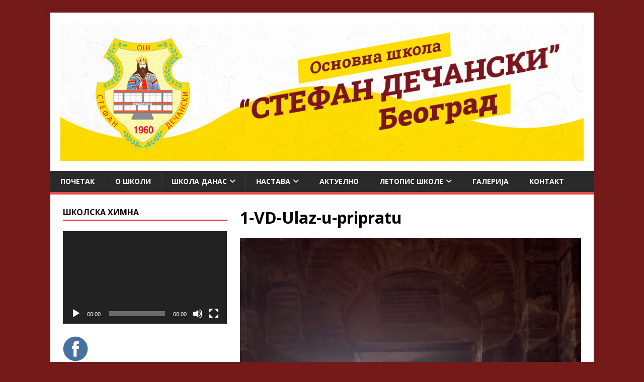

--- FILE ---
content_type: application/javascript
request_url: https://www.osstefandecanski.rs/wp-content/themes/mh-magazine-lite/js/scripts.js?ver=2.10.0
body_size: 40014
content:
/* Modernizr 3.5.0 (Custom Build) | MIT | Build: https://modernizr.com/download/?-domprefixes-prefixes-setclasses-shiv-testallprops-testprop-teststyles */

!function(e,t,n){function r(e,t){return typeof e===t}function o(){var e,t,n,o,i,a,s;for(var l in S)if(S.hasOwnProperty(l)){if(e=[],t=S[l],t.name&&(e.push(t.name.toLowerCase()),t.options&&t.options.aliases&&t.options.aliases.length))for(n=0;n<t.options.aliases.length;n++)e.push(t.options.aliases[n].toLowerCase());for(o=r(t.fn,"function")?t.fn():t.fn,i=0;i<e.length;i++)a=e[i],s=a.split("."),1===s.length?Modernizr[s[0]]=o:(!Modernizr[s[0]]||Modernizr[s[0]]instanceof Boolean||(Modernizr[s[0]]=new Boolean(Modernizr[s[0]])),Modernizr[s[0]][s[1]]=o),C.push((o?"":"no-")+s.join("-"))}}function i(e){var t=w.className,n=Modernizr._config.classPrefix||"";if(x&&(t=t.baseVal),Modernizr._config.enableJSClass){var r=new RegExp("(^|\\s)"+n+"no-js(\\s|$)");t=t.replace(r,"$1"+n+"js$2")}Modernizr._config.enableClasses&&(t+=" "+n+e.join(" "+n),x?w.className.baseVal=t:w.className=t)}function a(e,t){return!!~(""+e).indexOf(t)}function s(){return"function"!=typeof t.createElement?t.createElement(arguments[0]):x?t.createElementNS.call(t,"http://www.w3.org/2000/svg",arguments[0]):t.createElement.apply(t,arguments)}function l(e){return e.replace(/([a-z])-([a-z])/g,function(e,t,n){return t+n.toUpperCase()}).replace(/^-/,"")}function u(){var e=t.body;return e||(e=s(x?"svg":"body"),e.fake=!0),e}function c(e,n,r,o){var i,a,l,c,f="modernizr",d=s("div"),p=u();if(parseInt(r,10))for(;r--;)l=s("div"),l.id=o?o[r]:f+(r+1),d.appendChild(l);return i=s("style"),i.type="text/css",i.id="s"+f,(p.fake?p:d).appendChild(i),p.appendChild(d),i.styleSheet?i.styleSheet.cssText=e:i.appendChild(t.createTextNode(e)),d.id=f,p.fake&&(p.style.background="",p.style.overflow="hidden",c=w.style.overflow,w.style.overflow="hidden",w.appendChild(p)),a=n(d,e),p.fake?(p.parentNode.removeChild(p),w.style.overflow=c,w.offsetHeight):d.parentNode.removeChild(d),!!a}function f(e,t){return function(){return e.apply(t,arguments)}}function d(e,t,n){var o;for(var i in e)if(e[i]in t)return n===!1?e[i]:(o=t[e[i]],r(o,"function")?f(o,n||t):o);return!1}function p(e){return e.replace(/([A-Z])/g,function(e,t){return"-"+t.toLowerCase()}).replace(/^ms-/,"-ms-")}function m(t,n,r){var o;if("getComputedStyle"in e){o=getComputedStyle.call(e,t,n);var i=e.console;if(null!==o)r&&(o=o.getPropertyValue(r));else if(i){var a=i.error?"error":"log";i[a].call(i,"getComputedStyle returning null, its possible modernizr test results are inaccurate")}}else o=!n&&t.currentStyle&&t.currentStyle[r];return o}function h(t,r){var o=t.length;if("CSS"in e&&"supports"in e.CSS){for(;o--;)if(e.CSS.supports(p(t[o]),r))return!0;return!1}if("CSSSupportsRule"in e){for(var i=[];o--;)i.push("("+p(t[o])+":"+r+")");return i=i.join(" or "),c("@supports ("+i+") { #modernizr { position: absolute; } }",function(e){return"absolute"==m(e,null,"position")})}return n}function g(e,t,o,i){function u(){f&&(delete j.style,delete j.modElem)}if(i=r(i,"undefined")?!1:i,!r(o,"undefined")){var c=h(e,o);if(!r(c,"undefined"))return c}for(var f,d,p,m,g,v=["modernizr","tspan","samp"];!j.style&&v.length;)f=!0,j.modElem=s(v.shift()),j.style=j.modElem.style;for(p=e.length,d=0;p>d;d++)if(m=e[d],g=j.style[m],a(m,"-")&&(m=l(m)),j.style[m]!==n){if(i||r(o,"undefined"))return u(),"pfx"==t?m:!0;try{j.style[m]=o}catch(y){}if(j.style[m]!=g)return u(),"pfx"==t?m:!0}return u(),!1}function v(e,t,n,o,i){var a=e.charAt(0).toUpperCase()+e.slice(1),s=(e+" "+z.join(a+" ")+a).split(" ");return r(t,"string")||r(t,"undefined")?g(s,t,o,i):(s=(e+" "+N.join(a+" ")+a).split(" "),d(s,t,n))}function y(e,t,r){return v(e,n,n,t,r)}var C=[],S=[],E={_version:"3.5.0",_config:{classPrefix:"",enableClasses:!0,enableJSClass:!0,usePrefixes:!0},_q:[],on:function(e,t){var n=this;setTimeout(function(){t(n[e])},0)},addTest:function(e,t,n){S.push({name:e,fn:t,options:n})},addAsyncTest:function(e){S.push({name:null,fn:e})}},Modernizr=function(){};Modernizr.prototype=E,Modernizr=new Modernizr;var b=E._config.usePrefixes?" -webkit- -moz- -o- -ms- ".split(" "):["",""];E._prefixes=b;var w=t.documentElement,x="svg"===w.nodeName.toLowerCase();x||!function(e,t){function n(e,t){var n=e.createElement("p"),r=e.getElementsByTagName("head")[0]||e.documentElement;return n.innerHTML="x<style>"+t+"</style>",r.insertBefore(n.lastChild,r.firstChild)}function r(){var e=C.elements;return"string"==typeof e?e.split(" "):e}function o(e,t){var n=C.elements;"string"!=typeof n&&(n=n.join(" ")),"string"!=typeof e&&(e=e.join(" ")),C.elements=n+" "+e,u(t)}function i(e){var t=y[e[g]];return t||(t={},v++,e[g]=v,y[v]=t),t}function a(e,n,r){if(n||(n=t),f)return n.createElement(e);r||(r=i(n));var o;return o=r.cache[e]?r.cache[e].cloneNode():h.test(e)?(r.cache[e]=r.createElem(e)).cloneNode():r.createElem(e),!o.canHaveChildren||m.test(e)||o.tagUrn?o:r.frag.appendChild(o)}function s(e,n){if(e||(e=t),f)return e.createDocumentFragment();n=n||i(e);for(var o=n.frag.cloneNode(),a=0,s=r(),l=s.length;l>a;a++)o.createElement(s[a]);return o}function l(e,t){t.cache||(t.cache={},t.createElem=e.createElement,t.createFrag=e.createDocumentFragment,t.frag=t.createFrag()),e.createElement=function(n){return C.shivMethods?a(n,e,t):t.createElem(n)},e.createDocumentFragment=Function("h,f","return function(){var n=f.cloneNode(),c=n.createElement;h.shivMethods&&("+r().join().replace(/[\w\-:]+/g,function(e){return t.createElem(e),t.frag.createElement(e),'c("'+e+'")'})+");return n}")(C,t.frag)}function u(e){e||(e=t);var r=i(e);return!C.shivCSS||c||r.hasCSS||(r.hasCSS=!!n(e,"article,aside,dialog,figcaption,figure,footer,header,hgroup,main,nav,section{display:block}mark{background:#FF0;color:#000}template{display:none}")),f||l(e,r),e}var c,f,d="3.7.3",p=e.html5||{},m=/^<|^(?:button|map|select|textarea|object|iframe|option|optgroup)$/i,h=/^(?:a|b|code|div|fieldset|h1|h2|h3|h4|h5|h6|i|label|li|ol|p|q|span|strong|style|table|tbody|td|th|tr|ul)$/i,g="_html5shiv",v=0,y={};!function(){try{var e=t.createElement("a");e.innerHTML="<xyz></xyz>",c="hidden"in e,f=1==e.childNodes.length||function(){t.createElement("a");var e=t.createDocumentFragment();return"undefined"==typeof e.cloneNode||"undefined"==typeof e.createDocumentFragment||"undefined"==typeof e.createElement}()}catch(n){c=!0,f=!0}}();var C={elements:p.elements||"abbr article aside audio bdi canvas data datalist details dialog figcaption figure footer header hgroup main mark meter nav output picture progress section summary template time video",version:d,shivCSS:p.shivCSS!==!1,supportsUnknownElements:f,shivMethods:p.shivMethods!==!1,type:"default",shivDocument:u,createElement:a,createDocumentFragment:s,addElements:o};e.html5=C,u(t),"object"==typeof module&&module.exports&&(module.exports=C)}("undefined"!=typeof e?e:this,t);var _="Moz O ms Webkit",N=E._config.usePrefixes?_.toLowerCase().split(" "):[];E._domPrefixes=N;var z=E._config.usePrefixes?_.split(" "):[];E._cssomPrefixes=z;var P=(E.testStyles=c,{elem:s("modernizr")});Modernizr._q.push(function(){delete P.elem});var j={style:P.elem.style};Modernizr._q.unshift(function(){delete j.style});E.testProp=function(e,t,r){return g([e],n,t,r)};E.testAllProps=v,E.testAllProps=y,o(),i(C),delete E.addTest,delete E.addAsyncTest;for(var k=0;k<Modernizr._q.length;k++)Modernizr._q[k]();e.Modernizr=Modernizr}(window,document);

/* SlickNav Responsive Mobile Menu v1.0.7 | MIT license | Copyright 2016 Josh Cope */

!function(e,t,n){function a(t,n){this.element=t,this.settings=e.extend({},i,n),this.settings.duplicate||n.hasOwnProperty("removeIds")||(this.settings.removeIds=!1),this._defaults=i,this._name=s,this.init()}var i={label:"MENU",duplicate:!0,duration:200,easingOpen:"swing",easingClose:"swing",closedSymbol:"&#9658;",openedSymbol:"&#9660;",prependTo:"body",appendTo:"",parentTag:"a",closeOnClick:!1,allowParentLinks:!1,nestedParentLinks:!0,showChildren:!1,removeIds:!0,removeClasses:!1,removeStyles:!1,brand:"",animations:"jquery",init:function(){},beforeOpen:function(){},beforeClose:function(){},afterOpen:function(){},afterClose:function(){}},s="slicknav",o="slicknav";Keyboard={DOWN:40,ENTER:13,ESCAPE:27,LEFT:37,RIGHT:39,SPACE:32,TAB:9,UP:38},a.prototype.init=function(){var n,a,i=this,s=e(this.element),r=this.settings;if(r.duplicate?i.mobileNav=s.clone():i.mobileNav=s,r.removeIds&&(i.mobileNav.removeAttr("id"),i.mobileNav.find("*").each(function(t,n){e(n).removeAttr("id")})),r.removeClasses&&(i.mobileNav.removeAttr("class"),i.mobileNav.find("*").each(function(t,n){e(n).removeAttr("class")})),r.removeStyles&&(i.mobileNav.removeAttr("style"),i.mobileNav.find("*").each(function(t,n){e(n).removeAttr("style")})),n=o+"_icon",""===r.label&&(n+=" "+o+"_no-text"),"a"==r.parentTag&&(r.parentTag='a href="#"'),i.mobileNav.attr("class",o+"_nav"),a=e('<div class="'+o+'_menu"></div>'),""!==r.brand){var l=e('<div class="'+o+'_brand">'+r.brand+"</div>");e(a).append(l)}i.btn=e(["<"+r.parentTag+' aria-haspopup="true" aria-label="' + mh_magazine.text.toggle_menu + '" title="' + mh_magazine.text.toggle_menu + '" role="button" tabindex="0" class="'+o+"_btn "+o+'_collapsed">','<span class="'+o+'_menutxt">'+r.label+"</span>",'<span class="'+n+'">','<span class="'+o+'_icon-bar"></span>','<span class="'+o+'_icon-bar"></span>','<span class="'+o+'_icon-bar"></span>',"</span>","</"+r.parentTag+">"].join("")),e(a).append(i.btn),""!==r.appendTo?e(r.appendTo).append(a):e(r.prependTo).prepend(a),a.append(i.mobileNav);var c=i.mobileNav.find("li");e(c).each(function(){var t=e(this),n={};if(n.children=t.children("ul").attr("role","menu"),t.data("menu",n),n.children.length>0){var a=t.contents(),s=!1,l=[];e(a).each(function(){return e(this).is("ul")?!1:(l.push(this),void(e(this).is("a")&&(s=!0)))});var c=e("<"+r.parentTag+' role="menuitem" aria-haspopup="true" tabindex="-1" class="'+o+'_item"/>');if(r.allowParentLinks&&!r.nestedParentLinks&&s)e(l).wrapAll('<span class="'+o+"_parent-link "+o+'_row"/>').parent();else{var d=e(l).wrapAll(c).parent();d.addClass(o+"_row")}r.showChildren?t.addClass(o+"_open"):t.addClass(o+"_collapsed"),t.addClass(o+"_parent");var p=e('<span class="'+o+'_arrow">'+(r.showChildren?r.openedSymbol:r.closedSymbol)+"</span>");r.allowParentLinks&&!r.nestedParentLinks&&s&&(p=p.wrap(c).parent()),e(l).last().after(p)}else 0===t.children().length&&t.addClass(o+"_txtnode");t.children("a").attr("role","menuitem").on("click",function(t){r.closeOnClick&&!e(t.target).parent().closest("li").hasClass(o+"_parent")&&e(i.btn).trigger("bind", "click")}),r.closeOnClick&&r.allowParentLinks&&(t.children("a").children("a").on("click",function(t){e(i.btn).trigger("bind", "click")}),t.find("."+o+"_parent-link a:not(."+o+"_item)").on("click",function(t){e(i.btn).trigger("bind", "click")}))}),e(c).each(function(){var t=e(this).data("menu");r.showChildren||i._visibilityToggle(t.children,null,!1,null,!0)}),i._visibilityToggle(i.mobileNav,null,!1,"init",!0),i.mobileNav.attr("role","menu"),e(t).on("mousedown",function(){i._outlines(!1)}),e(t).on("keyup",function(){i._outlines(!0)}),e(i.btn).on("click",function(e){e.preventDefault(),i._menuToggle()}),i.mobileNav.on("click","."+o+"_item",function(t){t.preventDefault(),i._itemClick(e(this))}),e(i.btn).on("keydown",function(t){var n=t||event;switch(n.keyCode){case Keyboard.ENTER:case Keyboard.SPACE:case Keyboard.DOWN:t.preventDefault(),n.keyCode===Keyboard.DOWN&&e(i.btn).hasClass(o+"_open")||i._menuToggle(),e(i.btn).next().find('[role="menuitem"]').first().focus()}}),i.mobileNav.on("keydown","."+o+"_item",function(t){var n=t||event;switch(n.keyCode){case Keyboard.ENTER:t.preventDefault(),i._itemClick(e(t.target));break;case Keyboard.RIGHT:t.preventDefault(),e(t.target).parent().hasClass(o+"_collapsed")&&i._itemClick(e(t.target)),e(t.target).next().find('[role="menuitem"]').first().focus()}}),i.mobileNav.on("keydown",'[role="menuitem"]',function(t){var n=t||event;switch(n.keyCode){case Keyboard.DOWN:t.preventDefault();var a=e(t.target).parent().parent().children().children('[role="menuitem"]:visible'),s=a.index(t.target),r=s+1;a.length<=r&&(r=0);var l=a.eq(r);l.focus();break;case Keyboard.UP:t.preventDefault();var a=e(t.target).parent().parent().children().children('[role="menuitem"]:visible'),s=a.index(t.target),l=a.eq(s-1);l.focus();break;case Keyboard.LEFT:if(t.preventDefault(),e(t.target).parent().parent().parent().hasClass(o+"_open")){var c=e(t.target).parent().parent().prev();c.focus(),i._itemClick(c)}else e(t.target).parent().parent().hasClass(o+"_nav")&&(i._menuToggle(),e(i.btn).focus());break;case Keyboard.ESCAPE:t.preventDefault(),i._menuToggle(),e(i.btn).focus()}}),r.allowParentLinks&&r.nestedParentLinks&&e("."+o+"_item a").on("click",function(e){e.stopImmediatePropagation()})},a.prototype._menuToggle=function(e){var t=this,n=t.btn,a=t.mobileNav;n.hasClass(o+"_collapsed")?(n.removeClass(o+"_collapsed"),n.addClass(o+"_open")):(n.removeClass(o+"_open"),n.addClass(o+"_collapsed")),n.addClass(o+"_animating"),t._visibilityToggle(a,n.parent(),!0,n)},a.prototype._itemClick=function(e){var t=this,n=t.settings,a=e.data("menu");a||(a={},a.arrow=e.children("."+o+"_arrow"),a.ul=e.next("ul"),a.parent=e.parent(),a.parent.hasClass(o+"_parent-link")&&(a.parent=e.parent().parent(),a.ul=e.parent().next("ul")),e.data("menu",a)),a.parent.hasClass(o+"_collapsed")?(a.arrow.html(n.openedSymbol),a.parent.removeClass(o+"_collapsed"),a.parent.addClass(o+"_open"),a.parent.addClass(o+"_animating"),t._visibilityToggle(a.ul,a.parent,!0,e)):(a.arrow.html(n.closedSymbol),a.parent.addClass(o+"_collapsed"),a.parent.removeClass(o+"_open"),a.parent.addClass(o+"_animating"),t._visibilityToggle(a.ul,a.parent,!0,e))},a.prototype._visibilityToggle=function(t,n,a,i,s){function r(t,n){e(t).removeClass(o+"_animating"),e(n).removeClass(o+"_animating"),s||d.afterOpen(t)}function l(n,a){t.attr("aria-hidden","true"),p.attr("tabindex","-1"),c._setVisAttr(t,!0),t.hide(),e(n).removeClass(o+"_animating"),e(a).removeClass(o+"_animating"),s?"init"==n&&d.init():d.afterClose(n)}var c=this,d=c.settings,p=c._getActionItems(t),u=0;a&&(u=d.duration),t.hasClass(o+"_hidden")?(t.removeClass(o+"_hidden"),s||d.beforeOpen(i),"jquery"===d.animations?t.stop(!0,!0).slideDown(u,d.easingOpen,function(){r(i,n)}):"velocity"===d.animations&&t.velocity("finish").velocity("slideDown",{duration:u,easing:d.easingOpen,complete:function(){r(i,n)}}),t.attr("aria-hidden","false"),p.attr("tabindex","0"),c._setVisAttr(t,!1)):(t.addClass(o+"_hidden"),s||d.beforeClose(i),"jquery"===d.animations?t.stop(!0,!0).slideUp(u,this.settings.easingClose,function(){l(i,n)}):"velocity"===d.animations&&t.velocity("finish").velocity("slideUp",{duration:u,easing:d.easingClose,complete:function(){l(i,n)}}))},a.prototype._setVisAttr=function(t,n){var a=this,i=t.children("li").children("ul").not("."+o+"_hidden");n?i.each(function(){var t=e(this);t.attr("aria-hidden","true");var i=a._getActionItems(t);i.attr("tabindex","-1"),a._setVisAttr(t,n)}):i.each(function(){var t=e(this);t.attr("aria-hidden","false");var i=a._getActionItems(t);i.attr("tabindex","0"),a._setVisAttr(t,n)})},a.prototype._getActionItems=function(e){var t=e.data("menu");if(!t){t={};var n=e.children("li"),a=n.find("a");t.links=a.add(n.find("."+o+"_item")),e.data("menu",t)}return t.links},a.prototype._outlines=function(t){t?e("."+o+"_item, ."+o+"_btn").css("outline",""):e("."+o+"_item, ."+o+"_btn").css("outline","none")},a.prototype.toggle=function(){var e=this;e._menuToggle()},a.prototype.open=function(){var e=this;e.btn.hasClass(o+"_collapsed")&&e._menuToggle()},a.prototype.close=function(){var e=this;e.btn.hasClass(o+"_open")&&e._menuToggle()},e.fn[s]=function(t){var n=arguments;if(void 0===t||"object"==typeof t)return this.each(function(){e.data(this,"plugin_"+s)||e.data(this,"plugin_"+s,new a(this,t))});if("string"==typeof t&&"_"!==t[0]&&"init"!==t){var i;return this.each(function(){var o=e.data(this,"plugin_"+s);o instanceof a&&"function"==typeof o[t]&&(i=o[t].apply(o,Array.prototype.slice.call(n,1)))}),void 0!==i?i:this}}}(jQuery,document,window);

/*
 * jQuery FlexSlider v2.7.2
 * Copyright 2012 WooThemes
 * Contributing Author: Tyler Smith
 */
!function($){var e=!0;$.flexslider=function(t,a){var n=$(t);void 0===a.rtl&&"rtl"==$("html").attr("dir")&&(a.rtl=!0),n.vars=$.extend({},$.flexslider.defaults,a);var i=n.vars.namespace,r=window.navigator&&window.navigator.msPointerEnabled&&window.MSGesture,s=("ontouchstart"in window||r||window.DocumentTouch&&document instanceof DocumentTouch)&&n.vars.touch,o="click touchend MSPointerUp keyup",l="",c,d="vertical"===n.vars.direction,u=n.vars.reverse,v=n.vars.itemWidth>0,p="fade"===n.vars.animation,m=""!==n.vars.asNavFor,f={};$.data(t,"flexslider",n),f={init:function(){n.animating=!1,n.currentSlide=parseInt(n.vars.startAt?n.vars.startAt:0,10),isNaN(n.currentSlide)&&(n.currentSlide=0),n.animatingTo=n.currentSlide,n.atEnd=0===n.currentSlide||n.currentSlide===n.last,n.containerSelector=n.vars.selector.substr(0,n.vars.selector.search(" ")),n.slides=$(n.vars.selector,n),n.container=$(n.containerSelector,n),n.count=n.slides.length,n.syncExists=$(n.vars.sync).length>0,"slide"===n.vars.animation&&(n.vars.animation="swing"),n.prop=d?"top":n.vars.rtl?"marginRight":"marginLeft",n.args={},n.manualPause=!1,n.stopped=!1,n.started=!1,n.startTimeout=null,n.transitions=!n.vars.video&&!p&&n.vars.useCSS&&function(){var e=document.createElement("div"),t=["perspectiveProperty","WebkitPerspective","MozPerspective","OPerspective","msPerspective"];for(var a in t)if(void 0!==e.style[t[a]])return n.pfx=t[a].replace("Perspective","").toLowerCase(),n.prop="-"+n.pfx+"-transform",!0;return!1}(),n.isFirefox=navigator.userAgent.toLowerCase().indexOf("firefox")>-1,n.ensureAnimationEnd="",""!==n.vars.controlsContainer&&(n.controlsContainer=$(n.vars.controlsContainer).length>0&&$(n.vars.controlsContainer)),""!==n.vars.manualControls&&(n.manualControls=$(n.vars.manualControls).length>0&&$(n.vars.manualControls)),""!==n.vars.customDirectionNav&&(n.customDirectionNav=2===$(n.vars.customDirectionNav).length&&$(n.vars.customDirectionNav)),n.vars.randomize&&(n.slides.sort(function(){return Math.round(Math.random())-.5}),n.container.empty().append(n.slides)),n.doMath(),n.setup("init"),n.vars.controlNav&&f.controlNav.setup(),n.vars.directionNav&&f.directionNav.setup(),n.vars.keyboard&&(1===$(n.containerSelector).length||n.vars.multipleKeyboard)&&$(document).bind("keyup",function(e){var t=e.keyCode;if(!n.animating&&(39===t||37===t)){var a=n.vars.rtl?37===t?n.getTarget("next"):39===t&&n.getTarget("prev"):39===t?n.getTarget("next"):37===t&&n.getTarget("prev");n.flexAnimate(a,n.vars.pauseOnAction)}}),n.vars.mousewheel&&n.bind("mousewheel",function(e,t,a,i){e.preventDefault();var r=t<0?n.getTarget("next"):n.getTarget("prev");n.flexAnimate(r,n.vars.pauseOnAction)}),n.vars.pausePlay&&f.pausePlay.setup(),n.vars.slideshow&&n.vars.pauseInvisible&&f.pauseInvisible.init(),n.vars.slideshow&&(n.vars.pauseOnHover&&n.hover(function(){n.manualPlay||n.manualPause||n.pause()},function(){n.manualPause||n.manualPlay||n.stopped||n.play()}),n.vars.pauseInvisible&&f.pauseInvisible.isHidden()||(n.vars.initDelay>0?n.startTimeout=setTimeout(n.play,n.vars.initDelay):n.play())),m&&f.asNav.setup(),s&&n.vars.touch&&f.touch(),(!p||p&&n.vars.smoothHeight)&&$(window).bind("resize orientationchange focus",f.resize),n.find("img").attr("draggable","false"),setTimeout(function(){n.vars.start(n)},200)},asNav:{setup:function(){n.asNav=!0,n.animatingTo=Math.floor(n.currentSlide/n.move),n.currentItem=n.currentSlide,n.slides.removeClass(i+"active-slide").eq(n.currentItem).addClass(i+"active-slide"),r?(t._slider=n,n.slides.each(function(){var e=this;e._gesture=new MSGesture,e._gesture.target=e,e.addEventListener("MSPointerDown",function(e){e.preventDefault(),e.currentTarget._gesture&&e.currentTarget._gesture.addPointer(e.pointerId)},!1),e.addEventListener("MSGestureTap",function(e){e.preventDefault();var t=$(this),a=t.index();$(n.vars.asNavFor).data("flexslider").animating||t.hasClass("active")||(n.direction=n.currentItem<a?"next":"prev",n.flexAnimate(a,n.vars.pauseOnAction,!1,!0,!0))})})):n.slides.on(o,function(e){e.preventDefault();var t=$(this),a=t.index(),r;r=n.vars.rtl?-1*(t.offset().right-$(n).scrollLeft()):t.offset().left-$(n).scrollLeft(),r<=0&&t.hasClass(i+"active-slide")?n.flexAnimate(n.getTarget("prev"),!0):$(n.vars.asNavFor).data("flexslider").animating||t.hasClass(i+"active-slide")||(n.direction=n.currentItem<a?"next":"prev",n.flexAnimate(a,n.vars.pauseOnAction,!1,!0,!0))})}},controlNav:{setup:function(){n.manualControls?f.controlNav.setupManual():f.controlNav.setupPaging()},setupPaging:function(){var e="thumbnails"===n.vars.controlNav?"control-thumbs":"control-paging",t=1,a,r;if(n.controlNavScaffold=$('<ol class="'+i+"control-nav "+i+e+'"></ol>'),n.pagingCount>1)for(var s=0;s<n.pagingCount;s++){if(r=n.slides.eq(s),void 0===r.attr("data-thumb-alt")&&r.attr("data-thumb-alt",""),a=$("<a></a>").attr("href","#").text(t),"thumbnails"===n.vars.controlNav&&(a=$("<img/>").attr("src",r.attr("data-thumb"))),""!==r.attr("data-thumb-alt")&&a.attr("alt",r.attr("data-thumb-alt")),"thumbnails"===n.vars.controlNav&&!0===n.vars.thumbCaptions){var c=r.attr("data-thumbcaption");if(""!==c&&void 0!==c){var d=$("<span></span>").addClass(i+"caption").text(c);a.append(d)}}var u=$("<li>");a.appendTo(u),u.append("</li>"),n.controlNavScaffold.append(u),t++}n.controlsContainer?$(n.controlsContainer).append(n.controlNavScaffold):n.append(n.controlNavScaffold),f.controlNav.set(),f.controlNav.active(),n.controlNavScaffold.delegate("a, img",o,function(e){if(e.preventDefault(),""===l||l===e.type){var t=$(this),a=n.controlNav.index(t);t.hasClass(i+"active")||(n.direction=a>n.currentSlide?"next":"prev",n.flexAnimate(a,n.vars.pauseOnAction))}""===l&&(l=e.type),f.setToClearWatchedEvent()})},setupManual:function(){n.controlNav=n.manualControls,f.controlNav.active(),n.controlNav.bind(o,function(e){if(e.preventDefault(),""===l||l===e.type){var t=$(this),a=n.controlNav.index(t);t.hasClass(i+"active")||(a>n.currentSlide?n.direction="next":n.direction="prev",n.flexAnimate(a,n.vars.pauseOnAction))}""===l&&(l=e.type),f.setToClearWatchedEvent()})},set:function(){var e="thumbnails"===n.vars.controlNav?"img":"a";n.controlNav=$("."+i+"control-nav li "+e,n.controlsContainer?n.controlsContainer:n)},active:function(){n.controlNav.removeClass(i+"active").eq(n.animatingTo).addClass(i+"active")},update:function(e,t){n.pagingCount>1&&"add"===e?n.controlNavScaffold.append($('<li><a href="#">'+n.count+"</a></li>")):1===n.pagingCount?n.controlNavScaffold.find("li").remove():n.controlNav.eq(t).closest("li").remove(),f.controlNav.set(),n.pagingCount>1&&n.pagingCount!==n.controlNav.length?n.update(t,e):f.controlNav.active()}},directionNav:{setup:function(){var e=$('<ul class="'+i+'direction-nav"><li class="'+i+'nav-prev"><a class="'+i+'prev" href="#">'+n.vars.prevText+'</a></li><li class="'+i+'nav-next"><a class="'+i+'next" href="#">'+n.vars.nextText+"</a></li></ul>");n.customDirectionNav?n.directionNav=n.customDirectionNav:n.controlsContainer?($(n.controlsContainer).append(e),n.directionNav=$("."+i+"direction-nav li a",n.controlsContainer)):(n.append(e),n.directionNav=$("."+i+"direction-nav li a",n)),f.directionNav.update(),n.directionNav.bind(o,function(e){e.preventDefault();var t;""!==l&&l!==e.type||(t=$(this).hasClass(i+"next")?n.getTarget("next"):n.getTarget("prev"),n.flexAnimate(t,n.vars.pauseOnAction)),""===l&&(l=e.type),f.setToClearWatchedEvent()})},update:function(){var e=i+"disabled";1===n.pagingCount?n.directionNav.addClass(e).attr("tabindex","-1"):n.vars.animationLoop?n.directionNav.removeClass(e).removeAttr("tabindex"):0===n.animatingTo?n.directionNav.removeClass(e).filter("."+i+"prev").addClass(e).attr("tabindex","-1"):n.animatingTo===n.last?n.directionNav.removeClass(e).filter("."+i+"next").addClass(e).attr("tabindex","-1"):n.directionNav.removeClass(e).removeAttr("tabindex")}},pausePlay:{setup:function(){var e=$('<div class="'+i+'pauseplay"><a href="#"></a></div>');n.controlsContainer?(n.controlsContainer.append(e),n.pausePlay=$("."+i+"pauseplay a",n.controlsContainer)):(n.append(e),n.pausePlay=$("."+i+"pauseplay a",n)),f.pausePlay.update(n.vars.slideshow?i+"pause":i+"play"),n.pausePlay.bind(o,function(e){e.preventDefault(),""!==l&&l!==e.type||($(this).hasClass(i+"pause")?(n.manualPause=!0,n.manualPlay=!1,n.pause()):(n.manualPause=!1,n.manualPlay=!0,n.play())),""===l&&(l=e.type),f.setToClearWatchedEvent()})},update:function(e){"play"===e?n.pausePlay.removeClass(i+"pause").addClass(i+"play").html(n.vars.playText):n.pausePlay.removeClass(i+"play").addClass(i+"pause").html(n.vars.pauseText)}},touch:function(){function e(e){e.stopPropagation(),n.animating?e.preventDefault():(n.pause(),t._gesture.addPointer(e.pointerId),w=0,c=d?n.h:n.w,f=Number(new Date),l=v&&u&&n.animatingTo===n.last?0:v&&u?n.limit-(n.itemW+n.vars.itemMargin)*n.move*n.animatingTo:v&&n.currentSlide===n.last?n.limit:v?(n.itemW+n.vars.itemMargin)*n.move*n.currentSlide:u?(n.last-n.currentSlide+n.cloneOffset)*c:(n.currentSlide+n.cloneOffset)*c)}function a(e){e.stopPropagation();var a=e.target._slider;if(a){var n=-e.translationX,i=-e.translationY;if(w+=d?i:n,m=(a.vars.rtl?-1:1)*w,x=d?Math.abs(w)<Math.abs(-n):Math.abs(w)<Math.abs(-i),e.detail===e.MSGESTURE_FLAG_INERTIA)return void setImmediate(function(){t._gesture.stop()});(!x||Number(new Date)-f>500)&&(e.preventDefault(),!p&&a.transitions&&(a.vars.animationLoop||(m=w/(0===a.currentSlide&&w<0||a.currentSlide===a.last&&w>0?Math.abs(w)/c+2:1)),a.setProps(l+m,"setTouch")))}}function i(e){e.stopPropagation();var t=e.target._slider;if(t){if(t.animatingTo===t.currentSlide&&!x&&null!==m){var a=u?-m:m,n=a>0?t.getTarget("next"):t.getTarget("prev");t.canAdvance(n)&&(Number(new Date)-f<550&&Math.abs(a)>50||Math.abs(a)>c/2)?t.flexAnimate(n,t.vars.pauseOnAction):p||t.flexAnimate(t.currentSlide,t.vars.pauseOnAction,!0)}s=null,o=null,m=null,l=null,w=0}}var s,o,l,c,m,f,g,h,S,x=!1,y=0,b=0,w=0;r?(t.style.msTouchAction="none",t._gesture=new MSGesture,t._gesture.target=t,t.addEventListener("MSPointerDown",e,!1),t._slider=n,t.addEventListener("MSGestureChange",a,!1),t.addEventListener("MSGestureEnd",i,!1)):(g=function(e){n.animating?e.preventDefault():(window.navigator.msPointerEnabled||1===e.touches.length)&&(n.pause(),c=d?n.h:n.w,f=Number(new Date),y=e.touches[0].pageX,b=e.touches[0].pageY,l=v&&u&&n.animatingTo===n.last?0:v&&u?n.limit-(n.itemW+n.vars.itemMargin)*n.move*n.animatingTo:v&&n.currentSlide===n.last?n.limit:v?(n.itemW+n.vars.itemMargin)*n.move*n.currentSlide:u?(n.last-n.currentSlide+n.cloneOffset)*c:(n.currentSlide+n.cloneOffset)*c,s=d?b:y,o=d?y:b,t.addEventListener("touchmove",h,!1),t.addEventListener("touchend",S,!1))},h=function(e){y=e.touches[0].pageX,b=e.touches[0].pageY,m=d?s-b:(n.vars.rtl?-1:1)*(s-y),x=d?Math.abs(m)<Math.abs(y-o):Math.abs(m)<Math.abs(b-o);var t=500;(!x||Number(new Date)-f>500)&&(e.preventDefault(),!p&&n.transitions&&(n.vars.animationLoop||(m/=0===n.currentSlide&&m<0||n.currentSlide===n.last&&m>0?Math.abs(m)/c+2:1),n.setProps(l+m,"setTouch")))},S=function(e){if(t.removeEventListener("touchmove",h,!1),n.animatingTo===n.currentSlide&&!x&&null!==m){var a=u?-m:m,i=a>0?n.getTarget("next"):n.getTarget("prev");n.canAdvance(i)&&(Number(new Date)-f<550&&Math.abs(a)>50||Math.abs(a)>c/2)?n.flexAnimate(i,n.vars.pauseOnAction):p||n.flexAnimate(n.currentSlide,n.vars.pauseOnAction,!0)}t.removeEventListener("touchend",S,!1),s=null,o=null,m=null,l=null},t.addEventListener("touchstart",g,!1))},resize:function(){!n.animating&&n.is(":visible")&&(v||n.doMath(),p?f.smoothHeight():v?(n.slides.width(n.computedW),n.update(n.pagingCount),n.setProps()):d?(n.viewport.height(n.h),n.setProps(n.h,"setTotal")):(n.vars.smoothHeight&&f.smoothHeight(),n.newSlides.width(n.computedW),n.setProps(n.computedW,"setTotal")))},smoothHeight:function(e){if(!d||p){var t=p?n:n.viewport;e?t.animate({height:n.slides.eq(n.animatingTo).innerHeight()},e):t.innerHeight(n.slides.eq(n.animatingTo).innerHeight())}},sync:function(e){var t=$(n.vars.sync).data("flexslider"),a=n.animatingTo;switch(e){case"animate":t.flexAnimate(a,n.vars.pauseOnAction,!1,!0);break;case"play":t.playing||t.asNav||t.play();break;case"pause":t.pause();break}},uniqueID:function(e){return e.filter("[id]").add(e.find("[id]")).each(function(){var e=$(this);e.attr("id",e.attr("id")+"_clone")}),e},pauseInvisible:{visProp:null,init:function(){var e=f.pauseInvisible.getHiddenProp();if(e){var t=e.replace(/[H|h]idden/,"")+"visibilitychange";document.addEventListener(t,function(){f.pauseInvisible.isHidden()?n.startTimeout?clearTimeout(n.startTimeout):n.pause():n.started?n.play():n.vars.initDelay>0?setTimeout(n.play,n.vars.initDelay):n.play()})}},isHidden:function(){var e=f.pauseInvisible.getHiddenProp();return!!e&&document[e]},getHiddenProp:function(){var e=["webkit","moz","ms","o"];if("hidden"in document)return"hidden";for(var t=0;t<e.length;t++)if(e[t]+"Hidden"in document)return e[t]+"Hidden";return null}},setToClearWatchedEvent:function(){clearTimeout(c),c=setTimeout(function(){l=""},3e3)}},n.flexAnimate=function(e,t,a,r,o){if(n.vars.animationLoop||e===n.currentSlide||(n.direction=e>n.currentSlide?"next":"prev"),m&&1===n.pagingCount&&(n.direction=n.currentItem<e?"next":"prev"),!n.animating&&(n.canAdvance(e,o)||a)&&n.is(":visible")){if(m&&r){var l=$(n.vars.asNavFor).data("flexslider");if(n.atEnd=0===e||e===n.count-1,l.flexAnimate(e,!0,!1,!0,o),n.direction=n.currentItem<e?"next":"prev",l.direction=n.direction,Math.ceil((e+1)/n.visible)-1===n.currentSlide||0===e)return n.currentItem=e,n.slides.removeClass(i+"active-slide").eq(e).addClass(i+"active-slide"),!1;n.currentItem=e,n.slides.removeClass(i+"active-slide").eq(e).addClass(i+"active-slide"),e=Math.floor(e/n.visible)}if(n.animating=!0,n.animatingTo=e,t&&n.pause(),n.vars.before(n),n.syncExists&&!o&&f.sync("animate"),n.vars.controlNav&&f.controlNav.active(),v||n.slides.removeClass(i+"active-slide").eq(e).addClass(i+"active-slide"),n.atEnd=0===e||e===n.last,n.vars.directionNav&&f.directionNav.update(),e===n.last&&(n.vars.end(n),n.vars.animationLoop||n.pause()),p)s?(n.slides.eq(n.currentSlide).css({opacity:0,zIndex:1}),n.slides.eq(e).css({opacity:1,zIndex:2}),n.wrapup(c)):(n.slides.eq(n.currentSlide).css({zIndex:1}).animate({opacity:0},n.vars.animationSpeed,n.vars.easing),n.slides.eq(e).css({zIndex:2}).animate({opacity:1},n.vars.animationSpeed,n.vars.easing,n.wrapup));else{var c=d?n.slides.filter(":first").height():n.computedW,g,h,S;v?(g=n.vars.itemMargin,S=(n.itemW+g)*n.move*n.animatingTo,h=S>n.limit&&1!==n.visible?n.limit:S):h=0===n.currentSlide&&e===n.count-1&&n.vars.animationLoop&&"next"!==n.direction?u?(n.count+n.cloneOffset)*c:0:n.currentSlide===n.last&&0===e&&n.vars.animationLoop&&"prev"!==n.direction?u?0:(n.count+1)*c:u?(n.count-1-e+n.cloneOffset)*c:(e+n.cloneOffset)*c,n.setProps(h,"",n.vars.animationSpeed),n.transitions?(n.vars.animationLoop&&n.atEnd||(n.animating=!1,n.currentSlide=n.animatingTo),n.container.unbind("webkitTransitionEnd transitionend"),n.container.bind("webkitTransitionEnd transitionend",function(){clearTimeout(n.ensureAnimationEnd),n.wrapup(c)}),clearTimeout(n.ensureAnimationEnd),n.ensureAnimationEnd=setTimeout(function(){n.wrapup(c)},n.vars.animationSpeed+100)):n.container.animate(n.args,n.vars.animationSpeed,n.vars.easing,function(){n.wrapup(c)})}n.vars.smoothHeight&&f.smoothHeight(n.vars.animationSpeed)}},n.wrapup=function(e){p||v||(0===n.currentSlide&&n.animatingTo===n.last&&n.vars.animationLoop?n.setProps(e,"jumpEnd"):n.currentSlide===n.last&&0===n.animatingTo&&n.vars.animationLoop&&n.setProps(e,"jumpStart")),n.animating=!1,n.currentSlide=n.animatingTo,n.vars.after(n)},n.animateSlides=function(){!n.animating&&e&&n.flexAnimate(n.getTarget("next"))},n.pause=function(){clearInterval(n.animatedSlides),n.animatedSlides=null,n.playing=!1,n.vars.pausePlay&&f.pausePlay.update("play"),n.syncExists&&f.sync("pause")},n.play=function(){n.playing&&clearInterval(n.animatedSlides),n.animatedSlides=n.animatedSlides||setInterval(n.animateSlides,n.vars.slideshowSpeed),n.started=n.playing=!0,n.vars.pausePlay&&f.pausePlay.update("pause"),n.syncExists&&f.sync("play")},n.stop=function(){n.pause(),n.stopped=!0},n.canAdvance=function(e,t){var a=m?n.pagingCount-1:n.last;return!!t||(!(!m||n.currentItem!==n.count-1||0!==e||"prev"!==n.direction)||(!m||0!==n.currentItem||e!==n.pagingCount-1||"next"===n.direction)&&(!(e===n.currentSlide&&!m)&&(!!n.vars.animationLoop||(!n.atEnd||0!==n.currentSlide||e!==a||"next"===n.direction)&&(!n.atEnd||n.currentSlide!==a||0!==e||"next"!==n.direction))))},n.getTarget=function(e){return n.direction=e,"next"===e?n.currentSlide===n.last?0:n.currentSlide+1:0===n.currentSlide?n.last:n.currentSlide-1},n.setProps=function(e,t,a){var i=function(){var a=e||(n.itemW+n.vars.itemMargin)*n.move*n.animatingTo;return function(){if(v)return"setTouch"===t?e:u&&n.animatingTo===n.last?0:u?n.limit-(n.itemW+n.vars.itemMargin)*n.move*n.animatingTo:n.animatingTo===n.last?n.limit:a;switch(t){case"setTotal":return u?(n.count-1-n.currentSlide+n.cloneOffset)*e:(n.currentSlide+n.cloneOffset)*e;case"setTouch":return e;case"jumpEnd":return u?e:n.count*e;case"jumpStart":return u?n.count*e:e;default:return e}}()*(n.vars.rtl?1:-1)+"px"}();n.transitions&&(i=n.isFirefox?d?"translate3d(0,"+i+",0)":"translate3d("+parseInt(i)+"px,0,0)":d?"translate3d(0,"+i+",0)":"translate3d("+(n.vars.rtl?-1:1)*parseInt(i)+"px,0,0)",a=void 0!==a?a/1e3+"s":"0s",n.container.css("-"+n.pfx+"-transition-duration",a),n.container.css("transition-duration",a)),n.args[n.prop]=i,(n.transitions||void 0===a)&&n.container.css(n.args),n.container.css("transform",i)},n.setup=function(e){if(p)n.vars.rtl?n.slides.css({width:"100%",float:"right",marginLeft:"-100%",position:"relative"}):n.slides.css({width:"100%",float:"left",marginRight:"-100%",position:"relative"}),"init"===e&&(s?n.slides.css({opacity:0,display:"block",webkitTransition:"opacity "+n.vars.animationSpeed/1e3+"s ease",zIndex:1}).eq(n.currentSlide).css({opacity:1,zIndex:2}):0==n.vars.fadeFirstSlide?n.slides.css({opacity:0,display:"block",zIndex:1}).eq(n.currentSlide).css({zIndex:2}).css({opacity:1}):n.slides.css({opacity:0,display:"block",zIndex:1}).eq(n.currentSlide).css({zIndex:2}).animate({opacity:1},n.vars.animationSpeed,n.vars.easing)),n.vars.smoothHeight&&f.smoothHeight();else{var t,a;"init"===e&&(n.viewport=$('<div class="'+i+'viewport"></div>').css({overflow:"hidden",position:"relative"}).appendTo(n).append(n.container),n.cloneCount=0,n.cloneOffset=0,u&&(a=$.makeArray(n.slides).reverse(),n.slides=$(a),n.container.empty().append(n.slides))),n.vars.animationLoop&&!v&&(n.cloneCount=2,n.cloneOffset=1,"init"!==e&&n.container.find(".clone").remove(),n.container.append(f.uniqueID(n.slides.first().clone().addClass("clone")).attr("aria-hidden","true")).prepend(f.uniqueID(n.slides.last().clone().addClass("clone")).attr("aria-hidden","true"))),n.newSlides=$(n.vars.selector,n),t=u?n.count-1-n.currentSlide+n.cloneOffset:n.currentSlide+n.cloneOffset,d&&!v?(n.container.height(200*(n.count+n.cloneCount)+"%").css("position","absolute").width("100%"),setTimeout(function(){n.newSlides.css({display:"block"}),n.doMath(),n.viewport.height(n.h),n.setProps(t*n.h,"init")},"init"===e?100:0)):(n.container.width(200*(n.count+n.cloneCount)+"%"),n.setProps(t*n.computedW,"init"),setTimeout(function(){n.doMath(),n.vars.rtl&&n.isFirefox?n.newSlides.css({width:n.computedW,marginRight:n.computedM,float:"right",display:"block"}):n.newSlides.css({width:n.computedW,marginRight:n.computedM,float:"left",display:"block"}),n.vars.smoothHeight&&f.smoothHeight()},"init"===e?100:0))}v||n.slides.removeClass(i+"active-slide").eq(n.currentSlide).addClass(i+"active-slide"),n.vars.init(n)},n.doMath=function(){var e=n.slides.first(),t=n.vars.itemMargin,a=n.vars.minItems,i=n.vars.maxItems;n.w=void 0===n.viewport?n.width():n.viewport.width(),n.isFirefox&&(n.w=n.width()),n.h=e.height(),n.boxPadding=e.outerWidth()-e.width(),v?(n.itemT=n.vars.itemWidth+t,n.itemM=t,n.minW=a?a*n.itemT:n.w,n.maxW=i?i*n.itemT-t:n.w,n.itemW=n.minW>n.w?(n.w-t*(a-1))/a:n.maxW<n.w?(n.w-t*(i-1))/i:n.vars.itemWidth>n.w?n.w:n.vars.itemWidth,n.visible=Math.floor(n.w/n.itemW),n.move=n.vars.move>0&&n.vars.move<n.visible?n.vars.move:n.visible,n.pagingCount=Math.ceil((n.count-n.visible)/n.move+1),n.last=n.pagingCount-1,n.limit=1===n.pagingCount?0:n.vars.itemWidth>n.w?n.itemW*(n.count-1)+t*(n.count-1):(n.itemW+t)*n.count-n.w-t):(n.itemW=n.w,n.itemM=t,n.pagingCount=n.count,n.last=n.count-1),n.computedW=n.itemW-n.boxPadding,n.computedM=n.itemM},n.update=function(e,t){n.doMath(),v||(e<n.currentSlide?n.currentSlide+=1:e<=n.currentSlide&&0!==e&&(n.currentSlide-=1),n.animatingTo=n.currentSlide),n.vars.controlNav&&!n.manualControls&&("add"===t&&!v||n.pagingCount>n.controlNav.length?f.controlNav.update("add"):("remove"===t&&!v||n.pagingCount<n.controlNav.length)&&(v&&n.currentSlide>n.last&&(n.currentSlide-=1,n.animatingTo-=1),f.controlNav.update("remove",n.last))),n.vars.directionNav&&f.directionNav.update()},n.addSlide=function(e,t){var a=$(e);n.count+=1,n.last=n.count-1,d&&u?void 0!==t?n.slides.eq(n.count-t).after(a):n.container.prepend(a):void 0!==t?n.slides.eq(t).before(a):n.container.append(a),n.update(t,"add"),n.slides=$(n.vars.selector+":not(.clone)",n),n.setup(),n.vars.added(n)},n.removeSlide=function(e){var t=isNaN(e)?n.slides.index($(e)):e;n.count-=1,n.last=n.count-1,isNaN(e)?$(e,n.slides).remove():d&&u?n.slides.eq(n.last).remove():n.slides.eq(e).remove(),n.doMath(),n.update(t,"remove"),n.slides=$(n.vars.selector+":not(.clone)",n),n.setup(),n.vars.removed(n)},f.init()},$(window).blur(function(t){e=!1}).focus(function(t){e=!0}),$.flexslider.defaults={namespace:"flex-",selector:".slides > li",animation:"fade",easing:"swing",direction:"horizontal",reverse:!1,animationLoop:!0,smoothHeight:!1,startAt:0,slideshow:!0,slideshowSpeed:7e3,animationSpeed:600,initDelay:0,randomize:!1,fadeFirstSlide:!0,thumbCaptions:!1,pauseOnAction:!0,pauseOnHover:!1,pauseInvisible:!0,useCSS:!0,touch:!0,video:!1,controlNav:!0,directionNav:!0,prevText:"Previous",nextText:"Next",keyboard:!0,multipleKeyboard:!1,mousewheel:!1,pausePlay:!1,pauseText:"Pause",playText:"Play",controlsContainer:"",manualControls:"",customDirectionNav:"",sync:"",asNavFor:"",itemWidth:0,itemMargin:0,minItems:1,maxItems:0,move:0,allowOneSlide:!0,isFirefox:!1,start:function(){},before:function(){},after:function(){},end:function(){},added:function(){},removed:function(){},init:function(){},rtl:!1},$.fn.flexslider=function(e){if(void 0===e&&(e={}),"object"==typeof e)return this.each(function(){var t=$(this),a=e.selector?e.selector:".slides > li",n=t.find(a);1===n.length&&!1===e.allowOneSlide||0===n.length?(n.fadeIn(400),e.start&&e.start(t)):void 0===t.data("flexslider")&&new $.flexslider(this,e)});var t=$(this).data("flexslider");switch(e){case"play":t.play();break;case"pause":t.pause();break;case"stop":t.stop();break;case"next":t.flexAnimate(t.getTarget("next"),!0);break;case"prev":case"previous":t.flexAnimate(t.getTarget("prev"),!0);break;default:"number"==typeof e&&t.flexAnimate(e,!0)}}}(jQuery);

jQuery(window).on("load", function(){

	/* FlexSlider */

	jQuery('.mh-slider-widget').flexslider({
		animation: "fade",
		controlNav: true,
		directionNav: false,
	});
});

jQuery(function($){

	$(function(){
		$('.mh-main-nav').slicknav({ prependTo:'.mh-main-nav-wrap', duration: 500, allowParentLinks: true });
	});

	/* Comments Smooth Scroll */

	$('a.mh-comment-scroll').on("click", function(){
		$('body,html').animate({
			scrollTop: $("#mh-comments").offset().top
		}, 400);
		return false;
	});

	/* MH Tabbed Widget */

	$('div.mh-tab-buttons').each(function(){
		var $active, $content, $links = $(this).find('a');
		$active = $links.first().addClass('active');
		$content = $($active.attr('href'));

		$links.not($active).each(function () {
			$($(this).attr('href')).hide();
		});

		$(this).on('click', 'a', function(e){
			$active.removeClass('active');
			$content.hide();

			$active = $(this);
			$content = $($(this).attr('href'));

			$active.addClass('active');
			$content.fadeIn('slow');

			e.preventDefault();
		});
	});

});